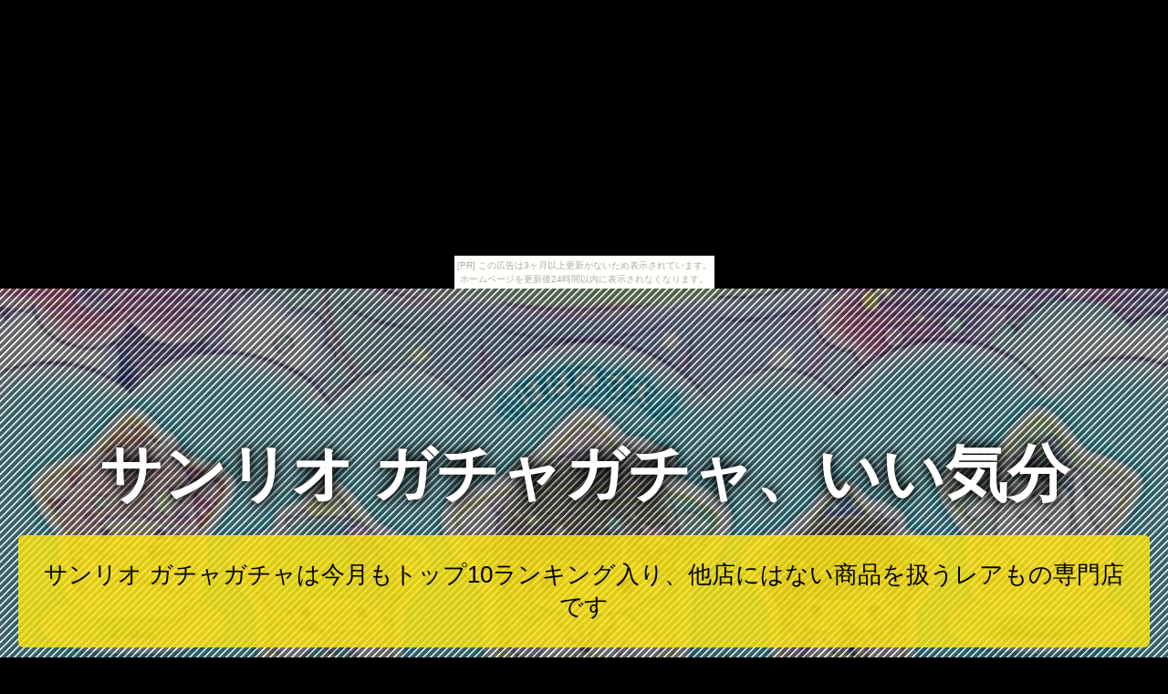

--- FILE ---
content_type: text/html
request_url: http://byb104.shichihuku.com/violet-coin/
body_size: 5403
content:
<!DOCTYPE html>
<html lang="ja">
<head>
<title>サンリオ ガチャガチャ、いい気分</title>
<meta charset="UTF-8">
<meta name="viewport" content="width=device-width, initial-scale=1.0">
<meta http-equiv="X-UA-Compatible" content="IE=edge">
<meta name="description" content="サンリオ ガチャガチャは今月もトップ10ランキング入り、他店にはない商品を扱うレアもの専門店です">
<meta name="keywords" content="サンリオ ガチャガチャ">
<link rel="stylesheet" href="https://maxcdn.bootstrapcdn.com/font-awesome/4.7.0/css/font-awesome.min.css">
<link rel="stylesheet" href="./main.css">
<link rel="shortcut icon" type="image/x-icon" href="./favicon.ico">
<link rel="alternate" type="application/rss+xml" title="サンリオ ガチャガチャ、いい気分" href="http://byb104.shichihuku.com/violet-coin/sitemap.xml">
<script src="https://ajax.googleapis.com/ajax/libs/jquery/3.2.1/jquery.min.js"></script>
<script src="./main.js" charset="utf-8"></script>
</head>
<body><script type="text/javascript" charset="utf-8" src="//asumi.shinobi.jp/encount"></script><div style="text-align: center;"><div style="display: inline-block; position: relative; z-index: 9999;"><script type="text/javascript" charset="utf-8" src="//asumi.shinobi.jp/fire?f=435"></script><script type="text/javascript" charset="utf-8" src="/__sys__inactive_message.js"></script></div></div>
<div id="top_page" class="wrapper">
	<article id="contents">
		<header id="banner" class="container">
			<h1 id="title_1"><a href="./">サンリオ ガチャガチャ、いい気分</a></h1>
			<h3 id="title_2"><a href="./">サンリオ ガチャガチャは今月もトップ10ランキング入り、他店にはない商品を扱うレアもの専門店です</a></h3>
		</header>
		<main>
			<section id="itemNumber_1" class="item">
				<a href="https://hb.afl.rakuten.co.jp/hgc/g00qbiw1.k3x1u8c6.g00qbiw1.k3x1v51b/?pc=http%3A%2F%2Fitem.rakuten.co.jp%2Fhavikorotoy%2F18852%2F&m=http%3A%2F%2Fm.rakuten.co.jp%2Fhavikorotoy%2Fi%2F10028096%2F" class="image featured" target="_blank"><img src="https://thumbnail.image.rakuten.co.jp/@0_mall/havikorotoy/cabinet/gasyapon11/shoutanxlts.jpg?_ex=365x365" height="365" alt="【ネコポス可】タカラトミーアーツ サンリオ Shouta Aoi × Little Twin Stars ぷちアクリルスタンド 全5種セット" class="object-fit-img"></a>
				<div class="box">
					<p><a href="https://hb.afl.rakuten.co.jp/hgc/g00qbiw1.k3x1u8c6.g00qbiw1.k3x1v51b/?pc=http%3A%2F%2Fitem.rakuten.co.jp%2Fhavikorotoy%2F18852%2F&m=http%3A%2F%2Fm.rakuten.co.jp%2Fhavikorotoy%2Fi%2F10028096%2F" target="_blank">【ネコポス可】タカラトミーアーツ サンリオ Shouta Aoi × Little Twin Stars ぷちアクリルスタンド 全5種セット</a></p>
					<p class="buy-button"><a class="al-c shadow fade" href="item1.html"><i class="fa fa-chevron-circle-right" aria-hidden="true"></i> 詳細</a></p>
				</div>
			</section>
			<section id="itemNumber_2" class="item">
				<a href="https://hb.afl.rakuten.co.jp/hgc/g00rrim1.k3x1u82d.g00rrim1.k3x1vdc6/?pc=http%3A%2F%2Fitem.rakuten.co.jp%2Fauc-modelbase-z%2Fr000585%2F&m=http%3A%2F%2Fm.rakuten.co.jp%2Fauc-modelbase-z%2Fi%2F10001167%2F" class="image featured" target="_blank"><img src="https://thumbnail.image.rakuten.co.jp/@0_mall/auc-modelbase-z/cabinet/05686308/r000585_0.jpg?_ex=365x365" height="365" alt="【送料無料】サンリオくっつくんですDX　全6種キティ　プリンバンダイガチャポン　ガシャポン　ガチャガチャ" class="object-fit-img"></a>
				<div class="box">
					<p><a href="https://hb.afl.rakuten.co.jp/hgc/g00rrim1.k3x1u82d.g00rrim1.k3x1vdc6/?pc=http%3A%2F%2Fitem.rakuten.co.jp%2Fauc-modelbase-z%2Fr000585%2F&m=http%3A%2F%2Fm.rakuten.co.jp%2Fauc-modelbase-z%2Fi%2F10001167%2F" target="_blank">【送料無料】サンリオくっつくんですDX　全6種キティ　プリンバンダイガチャポン　ガシャポン　ガチャガチャ</a></p>
					<p class="buy-button"><a class="al-c shadow fade" href="item2.html"><i class="fa fa-chevron-circle-right" aria-hidden="true"></i> 詳細</a></p>
				</div>
			</section>
			<section id="itemNumber_3" class="item">
				<a href="https://hb.afl.rakuten.co.jp/hgc/g00qna31.k3x1ubef.g00qna31.k3x1v6c7/?pc=http%3A%2F%2Fitem.rakuten.co.jp%2Fauc-toysanta%2Fg-4ahc000o9s-004%2F&m=http%3A%2F%2Fm.rakuten.co.jp%2Fauc-toysanta%2Fi%2F10192016%2F" class="image featured" target="_blank"><img src="https://thumbnail.image.rakuten.co.jp/@0_mall/auc-toysanta/cabinet/060cha030/g-4ahc000o9s-004.jpg?_ex=365x365" height="365" alt="サンリオキャラクターズ ゆらゆら小物入れコレクション [4.マイメロディ]【 ネコポス不可 】[sale200606]" class="object-fit-img"></a>
				<div class="box">
					<p><a href="https://hb.afl.rakuten.co.jp/hgc/g00qna31.k3x1ubef.g00qna31.k3x1v6c7/?pc=http%3A%2F%2Fitem.rakuten.co.jp%2Fauc-toysanta%2Fg-4ahc000o9s-004%2F&m=http%3A%2F%2Fm.rakuten.co.jp%2Fauc-toysanta%2Fi%2F10192016%2F" target="_blank">サンリオキャラクターズ ゆらゆら小物入れコレクション [4.マイメロディ]【 ネコポス不可 】[sale200606]</a></p>
					<p class="buy-button"><a class="al-c shadow fade" href="item3.html"><i class="fa fa-chevron-circle-right" aria-hidden="true"></i> 詳細</a></p>
				</div>
			</section>
			<section id="itemNumber_4" class="item">
				<a href="https://hb.afl.rakuten.co.jp/hgc/g00qxay1.k3x1udfa.g00qxay1.k3x1v7c3/?pc=http%3A%2F%2Fitem.rakuten.co.jp%2Fkidsroom%2Fgy-2007006%2F&m=http%3A%2F%2Fm.rakuten.co.jp%2Fkidsroom%2Fi%2F10043181%2F" class="image featured" target="_blank"><img src="https://thumbnail.image.rakuten.co.jp/@0_mall/kidsroom/cabinet/gacha0/yoyaku1.jpg?_ex=365x365" height="365" alt="【予約】【コンプリート】ジェムリーズ サンリオキャラクターズ2 全4種セット◆発売予定2020年7月" class="object-fit-img"></a>
				<div class="box">
					<p><a href="https://hb.afl.rakuten.co.jp/hgc/g00qxay1.k3x1udfa.g00qxay1.k3x1v7c3/?pc=http%3A%2F%2Fitem.rakuten.co.jp%2Fkidsroom%2Fgy-2007006%2F&m=http%3A%2F%2Fm.rakuten.co.jp%2Fkidsroom%2Fi%2F10043181%2F" target="_blank">【予約】【コンプリート】ジェムリーズ サンリオキャラクターズ2 全4種セット◆発売予定2020年7月</a></p>
					<p class="buy-button"><a class="al-c shadow fade" href="item4.html"><i class="fa fa-chevron-circle-right" aria-hidden="true"></i> 詳細</a></p>
				</div>
			</section>
			<section id="itemNumber_5" class="item">
				<a href="https://hb.afl.rakuten.co.jp/hgc/g00rbqi1.k3x1u39a.g00rbqi1.k3x1v0d5/?pc=http%3A%2F%2Fitem.rakuten.co.jp%2Fauc-yuyou%2Fg170329t03%2F&m=http%3A%2F%2Fm.rakuten.co.jp%2Fauc-yuyou%2Fi%2F10135016%2F" class="image featured" target="_blank"><img src="https://thumbnail.image.rakuten.co.jp/@0_mall/auc-yuyou/cabinet/1703/g170329t03.jpg?_ex=365x365" height="365" alt="おそ松さん×Sanrio Characters 缶バッジ 3：ちょろ松×けろけろけろっぴ タカラトミーアーツ ガチャポン ガチャガチャ ガシャポン" class="object-fit-img"></a>
				<div class="box">
					<p><a href="https://hb.afl.rakuten.co.jp/hgc/g00rbqi1.k3x1u39a.g00rbqi1.k3x1v0d5/?pc=http%3A%2F%2Fitem.rakuten.co.jp%2Fauc-yuyou%2Fg170329t03%2F&m=http%3A%2F%2Fm.rakuten.co.jp%2Fauc-yuyou%2Fi%2F10135016%2F" target="_blank">おそ松さん×Sanrio Characters 缶バッジ 3：ちょろ松×けろけろけろっぴ タカラトミーアーツ ガチャポン ガチャガチャ ガシャポン</a></p>
					<p class="buy-button"><a class="al-c shadow fade" href="item5.html"><i class="fa fa-chevron-circle-right" aria-hidden="true"></i> 詳細</a></p>
				</div>
			</section>
			<section id="itemNumber_6" class="item">
				<a href="https://hb.afl.rakuten.co.jp/hgc/g00qna31.k3x1ubef.g00qna31.k3x1v6c7/?pc=http%3A%2F%2Fitem.rakuten.co.jp%2Fauc-toysanta%2Fg-4aq0000oy8-005%2F&m=http%3A%2F%2Fm.rakuten.co.jp%2Fauc-toysanta%2Fi%2F10197029%2F" class="image featured" target="_blank"><img src="https://thumbnail.image.rakuten.co.jp/@0_mall/auc-toysanta/cabinet/060cha030/g-4aq0000oy8-005.jpg?_ex=365x365" height="365" alt="サンリオキャラクターズ Hide＆Seek かくれんぼフィギュア2 [5.バッドばつ丸？とポチ]【 ネコポス不可 】【C】" class="object-fit-img"></a>
				<div class="box">
					<p><a href="https://hb.afl.rakuten.co.jp/hgc/g00qna31.k3x1ubef.g00qna31.k3x1v6c7/?pc=http%3A%2F%2Fitem.rakuten.co.jp%2Fauc-toysanta%2Fg-4aq0000oy8-005%2F&m=http%3A%2F%2Fm.rakuten.co.jp%2Fauc-toysanta%2Fi%2F10197029%2F" target="_blank">サンリオキャラクターズ Hide＆Seek かくれんぼフィギュア2 [5.バッドばつ丸？とポチ]【 ネコポス不可 】【C】</a></p>
					<p class="buy-button"><a class="al-c shadow fade" href="item6.html"><i class="fa fa-chevron-circle-right" aria-hidden="true"></i> 詳細</a></p>
				</div>
			</section>
			<section id="itemNumber_7" class="item">
				<a href="https://hb.afl.rakuten.co.jp/hgc/g00rrim1.k3x1u82d.g00rrim1.k3x1vdc6/?pc=http%3A%2F%2Fitem.rakuten.co.jp%2Fauc-modelbase-z%2Fr002448%2F&m=http%3A%2F%2Fm.rakuten.co.jp%2Fauc-modelbase-z%2Fi%2F10007469%2F" class="image featured" target="_blank"><img src="https://thumbnail.image.rakuten.co.jp/@0_mall/auc-modelbase-z/cabinet/06203614/r002448_0-0.jpg?_ex=365x365" height="365" alt="サンリオキャラクターズカプセルスタンプ　全5種プレックスガチャポン　ガシャポン　ガチャガチャ" class="object-fit-img"></a>
				<div class="box">
					<p><a href="https://hb.afl.rakuten.co.jp/hgc/g00rrim1.k3x1u82d.g00rrim1.k3x1vdc6/?pc=http%3A%2F%2Fitem.rakuten.co.jp%2Fauc-modelbase-z%2Fr002448%2F&m=http%3A%2F%2Fm.rakuten.co.jp%2Fauc-modelbase-z%2Fi%2F10007469%2F" target="_blank">サンリオキャラクターズカプセルスタンプ　全5種プレックスガチャポン　ガシャポン　ガチャガチャ</a></p>
					<p class="buy-button"><a class="al-c shadow fade" href="item7.html"><i class="fa fa-chevron-circle-right" aria-hidden="true"></i> 詳細</a></p>
				</div>
			</section>
			<section id="itemNumber_8" class="item">
				<a href="https://hb.afl.rakuten.co.jp/hgc/g00qna31.k3x1ubef.g00qna31.k3x1v6c7/?pc=http%3A%2F%2Fitem.rakuten.co.jp%2Fauc-toysanta%2Fg-4ana000oqe-dp%2F&m=http%3A%2F%2Fm.rakuten.co.jp%2Fauc-toysanta%2Fi%2F10195414%2F" class="image featured" target="_blank"><img src="https://thumbnail.image.rakuten.co.jp/@0_mall/auc-toysanta/cabinet/060cha030/g-4ana000oqe_dp1.jpg?_ex=365x365" height="365" alt="サンリオキャラクターズ ペイントフィギュア ［DP(台紙) ※商品は含まれません］[200421]【ネコポス配送対応】" class="object-fit-img"></a>
				<div class="box">
					<p><a href="https://hb.afl.rakuten.co.jp/hgc/g00qna31.k3x1ubef.g00qna31.k3x1v6c7/?pc=http%3A%2F%2Fitem.rakuten.co.jp%2Fauc-toysanta%2Fg-4ana000oqe-dp%2F&m=http%3A%2F%2Fm.rakuten.co.jp%2Fauc-toysanta%2Fi%2F10195414%2F" target="_blank">サンリオキャラクターズ ペイントフィギュア ［DP(台紙) ※商品は含まれません］[200421]【ネコポス配送対応】</a></p>
					<p class="buy-button"><a class="al-c shadow fade" href="item8.html"><i class="fa fa-chevron-circle-right" aria-hidden="true"></i> 詳細</a></p>
				</div>
			</section>
			<section id="itemNumber_9" class="item">
				<a href="https://hb.afl.rakuten.co.jp/hgc/g00rbqi1.k3x1u39a.g00rbqi1.k3x1v0d5/?pc=http%3A%2F%2Fitem.rakuten.co.jp%2Fauc-yuyou%2Fg190748t10%2F&m=http%3A%2F%2Fm.rakuten.co.jp%2Fauc-yuyou%2Fi%2F10150987%2F" class="image featured" target="_blank"><img src="https://thumbnail.image.rakuten.co.jp/@0_mall/auc-yuyou/cabinet/1907/g190748t10.jpg?_ex=365x365" height="365" alt="ヒプマイ サンリオリミックス MCネーム アクリルバッジ 10：ill-DOC 神宮寺 寂雷 ブシロード ガチャポン ガチャガチャ ガシャポン" class="object-fit-img"></a>
				<div class="box">
					<p><a href="https://hb.afl.rakuten.co.jp/hgc/g00rbqi1.k3x1u39a.g00rbqi1.k3x1v0d5/?pc=http%3A%2F%2Fitem.rakuten.co.jp%2Fauc-yuyou%2Fg190748t10%2F&m=http%3A%2F%2Fm.rakuten.co.jp%2Fauc-yuyou%2Fi%2F10150987%2F" target="_blank">ヒプマイ サンリオリミックス MCネーム アクリルバッジ 10：ill-DOC 神宮寺 寂雷 ブシロード ガチャポン ガチャガチャ ガシャポン</a></p>
					<p class="buy-button"><a class="al-c shadow fade" href="item9.html"><i class="fa fa-chevron-circle-right" aria-hidden="true"></i> 詳細</a></p>
				</div>
			</section>
			<section id="itemNumber_10" class="item">
				<a href="https://hb.afl.rakuten.co.jp/hgc/g00rtly1.k3x1ub82.g00rtly1.k3x1v32f/?pc=http%3A%2F%2Fitem.rakuten.co.jp%2Fauc-fukumishouji%2F310926s3%2F&m=http%3A%2F%2Fm.rakuten.co.jp%2Fauc-fukumishouji%2Fi%2F10007491%2F" class="image featured" target="_blank"><img src="https://thumbnail.image.rakuten.co.jp/@0_mall/auc-fukumishouji/cabinet/06743661/imgrc0072866807.jpg?_ex=365x365" height="365" alt="【定形外対応】 アイドリッシュセブン Sanrio flabor カプセルラバーマスコット 4種セット（陸・楽・天・千）" class="object-fit-img"></a>
				<div class="box">
					<p><a href="https://hb.afl.rakuten.co.jp/hgc/g00rtly1.k3x1ub82.g00rtly1.k3x1v32f/?pc=http%3A%2F%2Fitem.rakuten.co.jp%2Fauc-fukumishouji%2F310926s3%2F&m=http%3A%2F%2Fm.rakuten.co.jp%2Fauc-fukumishouji%2Fi%2F10007491%2F" target="_blank">【定形外対応】 アイドリッシュセブン Sanrio flabor カプセルラバーマスコット 4種セット（陸・楽・天・千）</a></p>
					<p class="buy-button"><a class="al-c shadow fade" href="item10.html"><i class="fa fa-chevron-circle-right" aria-hidden="true"></i> 詳細</a></p>
				</div>
			</section>
			<section id="itemNumber_11" class="item">
				<a href="https://hb.afl.rakuten.co.jp/hgc/g00qxay1.k3x1udfa.g00qxay1.k3x1v7c3/?pc=http%3A%2F%2Fitem.rakuten.co.jp%2Fkidsroom%2Fg52643%2F&m=http%3A%2F%2Fm.rakuten.co.jp%2Fkidsroom%2Fi%2F10040221%2F" class="image featured" target="_blank"><img src="https://thumbnail.image.rakuten.co.jp/@0_mall/kidsroom/cabinet/gacha12/g52643.jpg?_ex=365x365" height="365" alt="【コンプリート】サンリオキャラクターズ ジーンズポケット型ポーチ ★全6種セット" class="object-fit-img"></a>
				<div class="box">
					<p><a href="https://hb.afl.rakuten.co.jp/hgc/g00qxay1.k3x1udfa.g00qxay1.k3x1v7c3/?pc=http%3A%2F%2Fitem.rakuten.co.jp%2Fkidsroom%2Fg52643%2F&m=http%3A%2F%2Fm.rakuten.co.jp%2Fkidsroom%2Fi%2F10040221%2F" target="_blank">【コンプリート】サンリオキャラクターズ ジーンズポケット型ポーチ ★全6種セット</a></p>
					<p class="buy-button"><a class="al-c shadow fade" href="item11.html"><i class="fa fa-chevron-circle-right" aria-hidden="true"></i> 詳細</a></p>
				</div>
			</section>
			<section id="itemNumber_12" class="item">
				<a href="https://hb.afl.rakuten.co.jp/hgc/g00rrim1.k3x1u82d.g00rrim1.k3x1vdc6/?pc=http%3A%2F%2Fitem.rakuten.co.jp%2Fauc-modelbase-z%2Fr002457%2F&m=http%3A%2F%2Fm.rakuten.co.jp%2Fauc-modelbase-z%2Fi%2F10007485%2F" class="image featured" target="_blank"><img src="https://thumbnail.image.rakuten.co.jp/@0_mall/auc-modelbase-z/cabinet/06203614/r002457_0.jpg?_ex=365x365" height="365" alt="サンリオカプキャラ　サンリオキャラクターズハローキティ ノーマル入り3種バンダイガチャポン　ガシャポン　ガチャガチャ" class="object-fit-img"></a>
				<div class="box">
					<p><a href="https://hb.afl.rakuten.co.jp/hgc/g00rrim1.k3x1u82d.g00rrim1.k3x1vdc6/?pc=http%3A%2F%2Fitem.rakuten.co.jp%2Fauc-modelbase-z%2Fr002457%2F&m=http%3A%2F%2Fm.rakuten.co.jp%2Fauc-modelbase-z%2Fi%2F10007485%2F" target="_blank">サンリオカプキャラ　サンリオキャラクターズハローキティ ノーマル入り3種バンダイガチャポン　ガシャポン　ガチャガチャ</a></p>
					<p class="buy-button"><a class="al-c shadow fade" href="item12.html"><i class="fa fa-chevron-circle-right" aria-hidden="true"></i> 詳細</a></p>
				</div>
			</section>
			<section id="itemNumber_13" class="item">
				<a href="https://hb.afl.rakuten.co.jp/hgc/g00qxay1.k3x1udfa.g00qxay1.k3x1v7c3/?pc=http%3A%2F%2Fitem.rakuten.co.jp%2Fkidsroom%2Fgy-2009068%2F&m=http%3A%2F%2Fm.rakuten.co.jp%2Fkidsroom%2Fi%2F10044165%2F" class="image featured" target="_blank"><img src="https://thumbnail.image.rakuten.co.jp/@0_mall/kidsroom/cabinet/gacha0/yoyaku1.jpg?_ex=365x365" height="365" alt="【予約】【コンプリート】サンリオキャラクターズ トラベルポーチ 全7種セット◆発売予定：2020年9月" class="object-fit-img"></a>
				<div class="box">
					<p><a href="https://hb.afl.rakuten.co.jp/hgc/g00qxay1.k3x1udfa.g00qxay1.k3x1v7c3/?pc=http%3A%2F%2Fitem.rakuten.co.jp%2Fkidsroom%2Fgy-2009068%2F&m=http%3A%2F%2Fm.rakuten.co.jp%2Fkidsroom%2Fi%2F10044165%2F" target="_blank">【予約】【コンプリート】サンリオキャラクターズ トラベルポーチ 全7種セット◆発売予定：2020年9月</a></p>
					<p class="buy-button"><a class="al-c shadow fade" href="item13.html"><i class="fa fa-chevron-circle-right" aria-hidden="true"></i> 詳細</a></p>
				</div>
			</section>
			<section id="itemNumber_14" class="item">
				<a href="https://hb.afl.rakuten.co.jp/hgc/g00qna31.k3x1ubef.g00qna31.k3x1v6c7/?pc=http%3A%2F%2Fitem.rakuten.co.jp%2Fauc-toysanta%2Fg-43jw000nvc-003%2F&m=http%3A%2F%2Fm.rakuten.co.jp%2Fauc-toysanta%2Fi%2F10189691%2F" class="image featured" target="_blank"><img src="https://thumbnail.image.rakuten.co.jp/@0_mall/auc-toysanta/cabinet/060cha030/g-43jw000nvc-003.jpg?_ex=365x365" height="365" alt="サンリオキャラクターズ ひみつのコンパクトミラー [3.ポムポムプリン]【 ネコポス不可 】【C】[sale200527]" class="object-fit-img"></a>
				<div class="box">
					<p><a href="https://hb.afl.rakuten.co.jp/hgc/g00qna31.k3x1ubef.g00qna31.k3x1v6c7/?pc=http%3A%2F%2Fitem.rakuten.co.jp%2Fauc-toysanta%2Fg-43jw000nvc-003%2F&m=http%3A%2F%2Fm.rakuten.co.jp%2Fauc-toysanta%2Fi%2F10189691%2F" target="_blank">サンリオキャラクターズ ひみつのコンパクトミラー [3.ポムポムプリン]【 ネコポス不可 】【C】[sale200527]</a></p>
					<p class="buy-button"><a class="al-c shadow fade" href="item14.html"><i class="fa fa-chevron-circle-right" aria-hidden="true"></i> 詳細</a></p>
				</div>
			</section>
			<section id="itemNumber_15" class="item">
				<a href="https://hb.afl.rakuten.co.jp/hgc/g00rbqi1.k3x1u39a.g00rbqi1.k3x1v0d5/?pc=http%3A%2F%2Fitem.rakuten.co.jp%2Fauc-yuyou%2Fndp008026%2F&m=http%3A%2F%2Fm.rakuten.co.jp%2Fauc-yuyou%2Fi%2F10158468%2F" class="image featured" target="_blank"><img src="https://thumbnail.image.rakuten.co.jp/@0_mall/auc-yuyou/cabinet/dp/ndp008026.jpg?_ex=365x365" height="365" alt="【非売品ディスプレイ台紙】カプセル ファン サンリオ キャラクターズ バンダイ ガチャポン ガチャガチャ ガシャポン" class="object-fit-img"></a>
				<div class="box">
					<p><a href="https://hb.afl.rakuten.co.jp/hgc/g00rbqi1.k3x1u39a.g00rbqi1.k3x1v0d5/?pc=http%3A%2F%2Fitem.rakuten.co.jp%2Fauc-yuyou%2Fndp008026%2F&m=http%3A%2F%2Fm.rakuten.co.jp%2Fauc-yuyou%2Fi%2F10158468%2F" target="_blank">【非売品ディスプレイ台紙】カプセル ファン サンリオ キャラクターズ バンダイ ガチャポン ガチャガチャ ガシャポン</a></p>
					<p class="buy-button"><a class="al-c shadow fade" href="item15.html"><i class="fa fa-chevron-circle-right" aria-hidden="true"></i> 詳細</a></p>
				</div>
			</section>
			<section id="itemNumber_16" class="item">
				<a href="https://hb.afl.rakuten.co.jp/hgc/g00rbqi1.k3x1u39a.g00rbqi1.k3x1v0d5/?pc=http%3A%2F%2Fitem.rakuten.co.jp%2Fauc-yuyou%2Fg200405t06%2F&m=http%3A%2F%2Fm.rakuten.co.jp%2Fauc-yuyou%2Fi%2F10159369%2F" class="image featured" target="_blank"><img src="https://thumbnail.image.rakuten.co.jp/@0_mall/auc-yuyou/cabinet/2004/g200405t06.jpg?_ex=365x365" height="365" alt="サンリオ キャラクターズ マスコット 南京錠 キーチェーン 6：ララ(リトルツインスターズ) アイピーフォー ガチャポン ガチャガチャ ガシャポン" class="object-fit-img"></a>
				<div class="box">
					<p><a href="https://hb.afl.rakuten.co.jp/hgc/g00rbqi1.k3x1u39a.g00rbqi1.k3x1v0d5/?pc=http%3A%2F%2Fitem.rakuten.co.jp%2Fauc-yuyou%2Fg200405t06%2F&m=http%3A%2F%2Fm.rakuten.co.jp%2Fauc-yuyou%2Fi%2F10159369%2F" target="_blank">サンリオ キャラクターズ マスコット 南京錠 キーチェーン 6：ララ(リトルツインスターズ) アイピーフォー ガチャポン ガチャガチャ ガシャポン</a></p>
					<p class="buy-button"><a class="al-c shadow fade" href="item16.html"><i class="fa fa-chevron-circle-right" aria-hidden="true"></i> 詳細</a></p>
				</div>
			</section>
			<section id="itemNumber_17" class="item">
				<a href="https://hb.afl.rakuten.co.jp/hgc/g00rbqi1.k3x1u39a.g00rbqi1.k3x1v0d5/?pc=http%3A%2F%2Fitem.rakuten.co.jp%2Fauc-yuyou%2Fg200876s01t%2F&m=http%3A%2F%2Fm.rakuten.co.jp%2Fauc-yuyou%2Fi%2F10158593%2F" class="image featured" target="_blank"><img src="https://thumbnail.image.rakuten.co.jp/@0_mall/auc-yuyou/cabinet/yoyaku/000000.jpg?_ex=365x365" height="365" alt="サンリオ キャラクターズ 3D CLEAR ボール ライト 全6種セット 8月予約 アイピーフォー ガチャポン ガチャガチャ ガシャポン" class="object-fit-img"></a>
				<div class="box">
					<p><a href="https://hb.afl.rakuten.co.jp/hgc/g00rbqi1.k3x1u39a.g00rbqi1.k3x1v0d5/?pc=http%3A%2F%2Fitem.rakuten.co.jp%2Fauc-yuyou%2Fg200876s01t%2F&m=http%3A%2F%2Fm.rakuten.co.jp%2Fauc-yuyou%2Fi%2F10158593%2F" target="_blank">サンリオ キャラクターズ 3D CLEAR ボール ライト 全6種セット 8月予約 アイピーフォー ガチャポン ガチャガチャ ガシャポン</a></p>
					<p class="buy-button"><a class="al-c shadow fade" href="item17.html"><i class="fa fa-chevron-circle-right" aria-hidden="true"></i> 詳細</a></p>
				</div>
			</section>
			<section id="itemNumber_18" class="item">
				<a href="https://hb.afl.rakuten.co.jp/hgc/g00rbqi1.k3x1u39a.g00rbqi1.k3x1v0d5/?pc=http%3A%2F%2Fitem.rakuten.co.jp%2Fauc-yuyou%2Fg190995t01%2F&m=http%3A%2F%2Fm.rakuten.co.jp%2Fauc-yuyou%2Fi%2F10152785%2F" class="image featured" target="_blank"><img src="https://thumbnail.image.rakuten.co.jp/@0_mall/auc-yuyou/cabinet/1909/g190995t01.jpg?_ex=365x365" height="365" alt="アイドリッシュセブン Sanrio flavor カプセル ラバー マスコット 1：七瀬 陸 バンダイ ガチャポン ガチャガチャ ガシャポン" class="object-fit-img"></a>
				<div class="box">
					<p><a href="https://hb.afl.rakuten.co.jp/hgc/g00rbqi1.k3x1u39a.g00rbqi1.k3x1v0d5/?pc=http%3A%2F%2Fitem.rakuten.co.jp%2Fauc-yuyou%2Fg190995t01%2F&m=http%3A%2F%2Fm.rakuten.co.jp%2Fauc-yuyou%2Fi%2F10152785%2F" target="_blank">アイドリッシュセブン Sanrio flavor カプセル ラバー マスコット 1：七瀬 陸 バンダイ ガチャポン ガチャガチャ ガシャポン</a></p>
					<p class="buy-button"><a class="al-c shadow fade" href="item18.html"><i class="fa fa-chevron-circle-right" aria-hidden="true"></i> 詳細</a></p>
				</div>
			</section>
			<section id="itemNumber_19" class="item">
				<a href="https://hb.afl.rakuten.co.jp/hgc/g00qbiw1.k3x1u8c6.g00qbiw1.k3x1v51b/?pc=http%3A%2F%2Fitem.rakuten.co.jp%2Fhavikorotoy%2F20171%2F&m=http%3A%2F%2Fm.rakuten.co.jp%2Fhavikorotoy%2Fi%2F10030833%2F" class="image featured" target="_blank"><img src="https://thumbnail.image.rakuten.co.jp/@0_mall/havikorotoy/cabinet/gasyapon11/20171.jpg?_ex=365x365" height="365" alt="【ネコポス可】タカラトミーアーツ サンリオ シナモロール つながる♪ お花ばたけマスコット 全5種セット" class="object-fit-img"></a>
				<div class="box">
					<p><a href="https://hb.afl.rakuten.co.jp/hgc/g00qbiw1.k3x1u8c6.g00qbiw1.k3x1v51b/?pc=http%3A%2F%2Fitem.rakuten.co.jp%2Fhavikorotoy%2F20171%2F&m=http%3A%2F%2Fm.rakuten.co.jp%2Fhavikorotoy%2Fi%2F10030833%2F" target="_blank">【ネコポス可】タカラトミーアーツ サンリオ シナモロール つながる♪ お花ばたけマスコット 全5種セット</a></p>
					<p class="buy-button"><a class="al-c shadow fade" href="item19.html"><i class="fa fa-chevron-circle-right" aria-hidden="true"></i> 詳細</a></p>
				</div>
			</section>
			<section id="itemNumber_20" class="item">
				<a href="https://hb.afl.rakuten.co.jp/hgc/g00qna31.k3x1ubef.g00qna31.k3x1v6c7/?pc=http%3A%2F%2Fitem.rakuten.co.jp%2Fauc-toysanta%2Fg-43ji000nul-dp%2F&m=http%3A%2F%2Fm.rakuten.co.jp%2Fauc-toysanta%2Fi%2F10188660%2F" class="image featured" target="_blank"><img src="https://thumbnail.image.rakuten.co.jp/@0_mall/auc-toysanta/cabinet/060cha030/g-43ji000nul_dp1.jpg?_ex=365x365" height="365" alt="サンリオキャラクターズ ジェムリーズ ［DP(台紙) ※商品は含まれません］[191213]【ネコポス配送対応】" class="object-fit-img"></a>
				<div class="box">
					<p><a href="https://hb.afl.rakuten.co.jp/hgc/g00qna31.k3x1ubef.g00qna31.k3x1v6c7/?pc=http%3A%2F%2Fitem.rakuten.co.jp%2Fauc-toysanta%2Fg-43ji000nul-dp%2F&m=http%3A%2F%2Fm.rakuten.co.jp%2Fauc-toysanta%2Fi%2F10188660%2F" target="_blank">サンリオキャラクターズ ジェムリーズ ［DP(台紙) ※商品は含まれません］[191213]【ネコポス配送対応】</a></p>
					<p class="buy-button"><a class="al-c shadow fade" href="item20.html"><i class="fa fa-chevron-circle-right" aria-hidden="true"></i> 詳細</a></p>
				</div>
			</section>
			<section id="itemNumber_21" class="item">
				<a href="https://hb.afl.rakuten.co.jp/hgc/g00rbqi1.k3x1u39a.g00rbqi1.k3x1v0d5/?pc=http%3A%2F%2Fitem.rakuten.co.jp%2Fauc-yuyou%2Fss12391%2F&m=http%3A%2F%2Fm.rakuten.co.jp%2Fauc-yuyou%2Fi%2F10154217%2F" class="image featured" target="_blank"><img src="https://thumbnail.image.rakuten.co.jp/@0_mall/auc-yuyou/cabinet/1908/g190857s01.jpg?_ex=365x365" height="365" alt="ヒプマイ サンリオ リミックス レコード風 ラバーストラップ 全12種セット ブシロード ガチャポン ガチャガチャ ガシャポン" class="object-fit-img"></a>
				<div class="box">
					<p><a href="https://hb.afl.rakuten.co.jp/hgc/g00rbqi1.k3x1u39a.g00rbqi1.k3x1v0d5/?pc=http%3A%2F%2Fitem.rakuten.co.jp%2Fauc-yuyou%2Fss12391%2F&m=http%3A%2F%2Fm.rakuten.co.jp%2Fauc-yuyou%2Fi%2F10154217%2F" target="_blank">ヒプマイ サンリオ リミックス レコード風 ラバーストラップ 全12種セット ブシロード ガチャポン ガチャガチャ ガシャポン</a></p>
					<p class="buy-button"><a class="al-c shadow fade" href="item21.html"><i class="fa fa-chevron-circle-right" aria-hidden="true"></i> 詳細</a></p>
				</div>
			</section>
			<section id="itemNumber_22" class="item">
				<a href="https://hb.afl.rakuten.co.jp/hgc/g00rrim1.k3x1u82d.g00rrim1.k3x1vdc6/?pc=http%3A%2F%2Fitem.rakuten.co.jp%2Fauc-modelbase-z%2Fr002445%2F&m=http%3A%2F%2Fm.rakuten.co.jp%2Fauc-modelbase-z%2Fi%2F10007463%2F" class="image featured" target="_blank"><img src="https://thumbnail.image.rakuten.co.jp/@0_mall/auc-modelbase-z/cabinet/06203614/r002445_0-0.jpg?_ex=365x365" height="365" alt="サンリオコーム＆ミラーコレクション　全4種バンダイガチャポン　ガシャポン　ガチャガチャ" class="object-fit-img"></a>
				<div class="box">
					<p><a href="https://hb.afl.rakuten.co.jp/hgc/g00rrim1.k3x1u82d.g00rrim1.k3x1vdc6/?pc=http%3A%2F%2Fitem.rakuten.co.jp%2Fauc-modelbase-z%2Fr002445%2F&m=http%3A%2F%2Fm.rakuten.co.jp%2Fauc-modelbase-z%2Fi%2F10007463%2F" target="_blank">サンリオコーム＆ミラーコレクション　全4種バンダイガチャポン　ガシャポン　ガチャガチャ</a></p>
					<p class="buy-button"><a class="al-c shadow fade" href="item22.html"><i class="fa fa-chevron-circle-right" aria-hidden="true"></i> 詳細</a></p>
				</div>
			</section>
			<section id="itemNumber_23" class="item">
				<a href="https://hb.afl.rakuten.co.jp/hgc/g00q7g71.k3x1u656.g00q7g71.k3x1v835/?pc=http%3A%2F%2Fitem.rakuten.co.jp%2Famaxshop%2Fx200130098%2F&m=http%3A%2F%2Fm.rakuten.co.jp%2Famaxshop%2Fi%2F10046538%2F" class="image featured" target="_blank"><img src="https://thumbnail.image.rakuten.co.jp/@0_mall/amaxshop/cabinet/1669/x200130098.jpg?_ex=365x365" height="365" alt="サンリオ　キャラクターズ　フィギュア　かくれんぼ　マイメロディ？" class="object-fit-img"></a>
				<div class="box">
					<p><a href="https://hb.afl.rakuten.co.jp/hgc/g00q7g71.k3x1u656.g00q7g71.k3x1v835/?pc=http%3A%2F%2Fitem.rakuten.co.jp%2Famaxshop%2Fx200130098%2F&m=http%3A%2F%2Fm.rakuten.co.jp%2Famaxshop%2Fi%2F10046538%2F" target="_blank">サンリオ　キャラクターズ　フィギュア　かくれんぼ　マイメロディ？</a></p>
					<p class="buy-button"><a class="al-c shadow fade" href="item23.html"><i class="fa fa-chevron-circle-right" aria-hidden="true"></i> 詳細</a></p>
				</div>
			</section>
			<section id="itemNumber_24" class="item">
				<a href="https://hb.afl.rakuten.co.jp/hgc/g00qna31.k3x1ubef.g00qna31.k3x1v6c7/?pc=http%3A%2F%2Fitem.rakuten.co.jp%2Fauc-toysanta%2Fg-43ea000nje-dp%2F&m=http%3A%2F%2Fm.rakuten.co.jp%2Fauc-toysanta%2Fi%2F10185736%2F" class="image featured" target="_blank"><img src="https://thumbnail.image.rakuten.co.jp/@0_mall/auc-toysanta/cabinet/060cha030/g-43ea000nje_dp1.jpg?_ex=365x365" height="365" alt="ハグコット サンリオキャラクターズ3 ［DP(台紙) ※商品は含まれません］[191025]【ネコポス配送対応】" class="object-fit-img"></a>
				<div class="box">
					<p><a href="https://hb.afl.rakuten.co.jp/hgc/g00qna31.k3x1ubef.g00qna31.k3x1v6c7/?pc=http%3A%2F%2Fitem.rakuten.co.jp%2Fauc-toysanta%2Fg-43ea000nje-dp%2F&m=http%3A%2F%2Fm.rakuten.co.jp%2Fauc-toysanta%2Fi%2F10185736%2F" target="_blank">ハグコット サンリオキャラクターズ3 ［DP(台紙) ※商品は含まれません］[191025]【ネコポス配送対応】</a></p>
					<p class="buy-button"><a class="al-c shadow fade" href="item24.html"><i class="fa fa-chevron-circle-right" aria-hidden="true"></i> 詳細</a></p>
				</div>
			</section>
			<section id="itemNumber_25" class="item">
				<a href="https://hb.afl.rakuten.co.jp/hgc/g00q7g71.k3x1u656.g00q7g71.k3x1v835/?pc=http%3A%2F%2Fitem.rakuten.co.jp%2Famaxshop%2Fx200130097%2F&m=http%3A%2F%2Fm.rakuten.co.jp%2Famaxshop%2Fi%2F10046537%2F" class="image featured" target="_blank"><img src="https://thumbnail.image.rakuten.co.jp/@0_mall/amaxshop/cabinet/1669/x200130097.jpg?_ex=365x365" height="365" alt="サンリオ　キャラクターズ　フィギュア　かくれんぼ　ハローキティ？" class="object-fit-img"></a>
				<div class="box">
					<p><a href="https://hb.afl.rakuten.co.jp/hgc/g00q7g71.k3x1u656.g00q7g71.k3x1v835/?pc=http%3A%2F%2Fitem.rakuten.co.jp%2Famaxshop%2Fx200130097%2F&m=http%3A%2F%2Fm.rakuten.co.jp%2Famaxshop%2Fi%2F10046537%2F" target="_blank">サンリオ　キャラクターズ　フィギュア　かくれんぼ　ハローキティ？</a></p>
					<p class="buy-button"><a class="al-c shadow fade" href="item25.html"><i class="fa fa-chevron-circle-right" aria-hidden="true"></i> 詳細</a></p>
				</div>
			</section>
			<section id="itemNumber_26" class="item">
				<a href="https://hb.afl.rakuten.co.jp/hgc/g00qna31.k3x1ubef.g00qna31.k3x1v6c7/?pc=http%3A%2F%2Fitem.rakuten.co.jp%2Fauc-toysanta%2Fg-4and000oqb-dp%2F&m=http%3A%2F%2Fm.rakuten.co.jp%2Fauc-toysanta%2Fi%2F10195683%2F" class="image featured" target="_blank"><img src="https://thumbnail.image.rakuten.co.jp/@0_mall/auc-toysanta/cabinet/060cha030/g-4and000oqb_dp1.jpg?_ex=365x365" height="365" alt="カプセルファン サンリオキャラクターズ ［DP(台紙) ※商品は含まれません］[200424]【ネコポス配送対応】" class="object-fit-img"></a>
				<div class="box">
					<p><a href="https://hb.afl.rakuten.co.jp/hgc/g00qna31.k3x1ubef.g00qna31.k3x1v6c7/?pc=http%3A%2F%2Fitem.rakuten.co.jp%2Fauc-toysanta%2Fg-4and000oqb-dp%2F&m=http%3A%2F%2Fm.rakuten.co.jp%2Fauc-toysanta%2Fi%2F10195683%2F" target="_blank">カプセルファン サンリオキャラクターズ ［DP(台紙) ※商品は含まれません］[200424]【ネコポス配送対応】</a></p>
					<p class="buy-button"><a class="al-c shadow fade" href="item26.html"><i class="fa fa-chevron-circle-right" aria-hidden="true"></i> 詳細</a></p>
				</div>
			</section>
			<section id="itemNumber_27" class="item">
				<a href="https://hb.afl.rakuten.co.jp/hgc/g00rbqi1.k3x1u39a.g00rbqi1.k3x1v0d5/?pc=http%3A%2F%2Fitem.rakuten.co.jp%2Fauc-yuyou%2Fg20060ts01t%2F&m=http%3A%2F%2Fm.rakuten.co.jp%2Fauc-yuyou%2Fi%2F10157214%2F" class="image featured" target="_blank"><img src="https://thumbnail.image.rakuten.co.jp/@0_mall/auc-yuyou/cabinet/yoyaku/000000.jpg?_ex=365x365" height="365" alt="サンリオ キャラクターズ meets チョコミント 全5種セット 6月予約 タカラトミーアーツ ガチャポン ガチャガチャ ガシャポン" class="object-fit-img"></a>
				<div class="box">
					<p><a href="https://hb.afl.rakuten.co.jp/hgc/g00rbqi1.k3x1u39a.g00rbqi1.k3x1v0d5/?pc=http%3A%2F%2Fitem.rakuten.co.jp%2Fauc-yuyou%2Fg20060ts01t%2F&m=http%3A%2F%2Fm.rakuten.co.jp%2Fauc-yuyou%2Fi%2F10157214%2F" target="_blank">サンリオ キャラクターズ meets チョコミント 全5種セット 6月予約 タカラトミーアーツ ガチャポン ガチャガチャ ガシャポン</a></p>
					<p class="buy-button"><a class="al-c shadow fade" href="item27.html"><i class="fa fa-chevron-circle-right" aria-hidden="true"></i> 詳細</a></p>
				</div>
			</section>
			<section id="itemNumber_28" class="item">
				<a href="https://hb.afl.rakuten.co.jp/hgc/g00rbqi1.k3x1u39a.g00rbqi1.k3x1v0d5/?pc=http%3A%2F%2Fitem.rakuten.co.jp%2Fauc-yuyou%2Fg200943s01%2F&m=http%3A%2F%2Fm.rakuten.co.jp%2Fauc-yuyou%2Fi%2F10159522%2F" class="image featured" target="_blank"><img src="https://thumbnail.image.rakuten.co.jp/@0_mall/auc-yuyou/cabinet/yoyaku/000000.jpg?_ex=365x365" height="365" alt="サンリオ キャラクターズ トラベル ポーチ 全7種セット 9月予約 アイピーフォー ガチャポン ガチャガチャ ガシャポン" class="object-fit-img"></a>
				<div class="box">
					<p><a href="https://hb.afl.rakuten.co.jp/hgc/g00rbqi1.k3x1u39a.g00rbqi1.k3x1v0d5/?pc=http%3A%2F%2Fitem.rakuten.co.jp%2Fauc-yuyou%2Fg200943s01%2F&m=http%3A%2F%2Fm.rakuten.co.jp%2Fauc-yuyou%2Fi%2F10159522%2F" target="_blank">サンリオ キャラクターズ トラベル ポーチ 全7種セット 9月予約 アイピーフォー ガチャポン ガチャガチャ ガシャポン</a></p>
					<p class="buy-button"><a class="al-c shadow fade" href="item28.html"><i class="fa fa-chevron-circle-right" aria-hidden="true"></i> 詳細</a></p>
				</div>
			</section>
			<section id="itemNumber_29" class="item">
				<a href="https://hb.afl.rakuten.co.jp/hgc/g00rbqi1.k3x1u39a.g00rbqi1.k3x1v0d5/?pc=http%3A%2F%2Fitem.rakuten.co.jp%2Fauc-yuyou%2Fg161028s02%2F&m=http%3A%2F%2Fm.rakuten.co.jp%2Fauc-yuyou%2Fi%2F10133653%2F" class="image featured" target="_blank"><img src="https://thumbnail.image.rakuten.co.jp/@0_mall/auc-yuyou/cabinet/1610/g161028s02.jpg?_ex=365x365" height="365" alt="サンリオ男子 クリアホルダー(AR機能付き) 全5種+ディスプレイ台紙セット タカラトミーアーツ ガチャポン ガチャガチャ ガシャポン" class="object-fit-img"></a>
				<div class="box">
					<p><a href="https://hb.afl.rakuten.co.jp/hgc/g00rbqi1.k3x1u39a.g00rbqi1.k3x1v0d5/?pc=http%3A%2F%2Fitem.rakuten.co.jp%2Fauc-yuyou%2Fg161028s02%2F&m=http%3A%2F%2Fm.rakuten.co.jp%2Fauc-yuyou%2Fi%2F10133653%2F" target="_blank">サンリオ男子 クリアホルダー(AR機能付き) 全5種+ディスプレイ台紙セット タカラトミーアーツ ガチャポン ガチャガチャ ガシャポン</a></p>
					<p class="buy-button"><a class="al-c shadow fade" href="item29.html"><i class="fa fa-chevron-circle-right" aria-hidden="true"></i> 詳細</a></p>
				</div>
			</section>
			<section id="itemNumber_30" class="item">
				<a href="https://hb.afl.rakuten.co.jp/hgc/g00rtly1.k3x1ub82.g00rtly1.k3x1v32f/?pc=http%3A%2F%2Fitem.rakuten.co.jp%2Fauc-fukumishouji%2F3209gbds6%2F&m=http%3A%2F%2Fm.rakuten.co.jp%2Fauc-fukumishouji%2Fi%2F10008847%2F" class="image featured" target="_blank"><img src="https://thumbnail.image.rakuten.co.jp/@0_mall/auc-fukumishouji/cabinet/03477322/03477364/imgrc0063516161.jpg?_ex=365x365" height="365" alt="【定形外対応/9月予約】 ハグコット サンリオキャラクターズ5 全6種セット" class="object-fit-img"></a>
				<div class="box">
					<p><a href="https://hb.afl.rakuten.co.jp/hgc/g00rtly1.k3x1ub82.g00rtly1.k3x1v32f/?pc=http%3A%2F%2Fitem.rakuten.co.jp%2Fauc-fukumishouji%2F3209gbds6%2F&m=http%3A%2F%2Fm.rakuten.co.jp%2Fauc-fukumishouji%2Fi%2F10008847%2F" target="_blank">【定形外対応/9月予約】 ハグコット サンリオキャラクターズ5 全6種セット</a></p>
					<p class="buy-button"><a class="al-c shadow fade" href="item30.html"><i class="fa fa-chevron-circle-right" aria-hidden="true"></i> 詳細</a></p>
				</div>
			</section>

		</main>
		<footer>
			<article id="copyright">
				&copy; <a href="./" class="white">サンリオ ガチャガチャ、いい気分</a>
			</article>
		</footer>
	</article>
</div>
<!-- Matomo -->
<script type="text/javascript">
  var _paq = window._paq || [];
  /* tracker methods like "setCustomDimension" should be called before "trackPageView" */
  _paq.push(['trackPageView']);
  _paq.push(['enableLinkTracking']);
  (function() {
    var u="//mhide.xsrv.jp/matomo/";
    _paq.push(['setTrackerUrl', u+'matomo.php']);
    _paq.push(['setSiteId', '5']);
    var d=document, g=d.createElement('script'), s=d.getElementsByTagName('script')[0];
    g.type='text/javascript'; g.async=true; g.defer=true; g.src=u+'matomo.js'; s.parentNode.insertBefore(g,s);
  })();
</script>
<!-- End Matomo Code -->

<div style="text-align: center;"><div style="display: inline-block; position: relative; z-index: 9999;"><script type="text/javascript" charset="utf-8" src="//asumi.shinobi.jp/fire?f=434"></script></div></div></body>
</html>


--- FILE ---
content_type: text/css
request_url: http://byb104.shichihuku.com/violet-coin/main.css
body_size: 13202
content:
@charset "UTF-8";

.shadow{
	box-shadow: 0 2px 8px #999;
}

.al-l{
	text-align: left;
}

.al-r{
	text-align: right;
}

.al-c{
	text-align: center;
}


body {
	background: #000000;
	margin:0;
}

body, span, input, select, textarea  {
	color: #0d0d0d;
	font-family: "メイリオ", Meiryo, Verdana, "ヒラギノ角ゴ ProN W3", "Hiragino Kaku Gothic ProN", sans-serif;
	font-size: 15px;
	font-weight: 300;
}

a {
	color: #2186bf;
	text-decoration: none;
}

a:hover,a:active,a:focus{
	color: #f60;
	text-decoration: underline;
}

p {
	margin: 0 0 2em 0;
	line-height: 150%;
}




.image {
	border: 0;
	position: relative;
}

.image.fit {
	display: block;
}

.image.fit img {
	display: block;
	width: 100%;
}

.image.feature {
	display: block;
	margin: 0 0 2em 0;
}

.image.feature img {
	display: block;
	width: 100%;
}

.image.featured {
	position: static;
	display: block;
	margin: 0;
}

.image.featured img {
	display: block;
	width: 100%;
}



/* Edge */
@supports (-ms-ime-align:auto) {
	.wrapper {
	background-repeat: no-repeat;
	background-repeat: center top;
	background-size: contain;
	background-attachment: fixed;
	-webkit-backface-visibility: hidden;
	-webkit-transform: translateZ(0);
	}
}

/* Firefox */
@-moz-document url-prefix(){
	.wrapper {
	background-repeat: no-repeat;
	background-repeat: center top;
	background-size: contain;
	background-attachment: fixed;
	-webkit-backface-visibility: hidden;
	-webkit-transform: translateZ(0);
	}
}

/* iphone */
.iphone{
	.wrapper {
	background-repeat: no-repeat;
	background-repeat: center top;
	background-size: contain;
	background-attachment: fixed;
	-webkit-backface-visibility: hidden;
	-webkit-transform: translateZ(0);
	}
}

/* android */
.android{
	.wrapper {
	padding-top: 10em;
	padding-bottom: 2em;
	background-repeat: no-repeat;
	background-repeat: center top;
	background-size: contain;
	background-attachment: fixed;
	-webkit-backface-visibility: hidden;
	-webkit-transform: translateZ(0);
	}
}



/*--画像ゆっくり半透明--*/
.fade{  
    -webkit-transition: 0.5s ease-in-out;  
       -moz-transition: 0.5s ease-in-out;  
         -o-transition: 0.5s ease-in-out;  
            transition: 0.5s ease-in-out;  
}

.fade:hover{
	opacity: 0.6;
	filter: alpha(opacity=60);
}


/*--画像枠内--*/
.object-fit-img{
	object-fit: cover;
	object-position: bottom;
	font-family: 'object-fit: cover; object-position: bottom;'
}



/*---------------------------------------
    見出し
  ---------------------------------------*/

h1 a, h2 a, h3 a{
	color: inherit;
	text-decoration: none;
}

/* サイトタイトル */
h1{
	color: #ffffff;
	font-size: 4.5em;
	font-weight: bold;
	text-align: center;
	text-shadow: 0 0 10px #000000, 0 0 20px #000000;
	margin-bottom: 20px;
	line-height: 1.1em;
}

@media only screen and (max-width : 600px){
	h1{
		font-size: 2.5em;
	}
}

/* サイト説明文 */
h3{
	margin: 30px 0;
	background: rgba(255,231,15,0.8);
	color: #000000;
	font-size: 1.75em;
	font-weight: normal;
	text-align: center;
	padding: 1em;
	border-radius: 6px;
}

@media only screen and (max-width : 600px){
	h3{
		font-size: 1.2em;
		font-weight: normal;
	}
}


/* 小見出し */
h2{
	color: #FFFFFF;
	font-size: 2em;
	font-weight: bold;
	text-align: center;
	text-shadow:  1px  1px 0 #000000,
               -1px  1px 0 #000000,
                1px -1px 0 #000000,
               -1px -1px 0 #000000;
	line-height: 1.1em;
}

@media only screen and (max-width : 600px){
	h2{
		font-size: 1.5em;
		font-weight: bold;
	}
}




/*---------------------------------------
    背景
  ---------------------------------------*/

.wrapper:after {
  content: "";
  background-image: url("[data-uri]");
  opacity: 0.6;
  top: 0;
  left: 0;
  bottom: 0;
  right: 0;
  position: fixed;
  z-index: -1;
  width:100vw;
  height:100vh;
}

.wrapper:before {
  content: "";
  background-image: url(https://thumbnail.image.rakuten.co.jp/@0_mall/havikorotoy/cabinet/gasyapon11/shoutanxlts.jpg?_ex=700x700);
  background-repeat: no-repeat;
  background-position: center center;
  background-size: cover;
  background-attachment: fixed;
  -webkit-backface-visibility: hidden;
  -webkit-transform: translateZ(0);
  position: fixed;
  width:100vw;
  height:100vh;
  top: 0;
  left: 0;
  bottom: 0;
  right: 0;
  z-index: -2;
}

.wrapper {
	padding-top: 10em;
	padding-bottom: 2em;
	display: block;
	position: relative;
	z-index: 1;
	background-repeat: no-repeat;
	background-repeat: center top;
	background-size: cover;
	background-attachment: fixed;
	-webkit-backface-visibility: hidden;
	-webkit-transform: translateZ(0);
}


/*---------------------------------------
    トップページ
  ---------------------------------------*/

#top_page .item img {
	border-radius: 10px 10px 0 0;
	background: #000000;
}

#top_page main {
	padding: 20px;
	display: flex;
	flex-wrap: wrap;
	justify-content: space-between;
}

#top_page .item {
	width: calc(33.3% - 10px);
}

#top_page .box {
	position:relative;
	height:330px;
	padding: 1em 2em;
	background: #FFFFFF;
	text-align: left;
	margin-bottom: 20px;
	border-radius: 0px 0px 10px 10px;
}

@media only screen and (max-width: 1000px){
	#top_page main {padding: 10px;}
	#top_page .item {width:calc(50% - 10px);}
}

@media only screen and (max-width: 600px){
	#top_page main {padding: 5px;}
	#top_page .item {width: 100%;}
}



/*---------------------------------------
    商品個別ページ
  ---------------------------------------*/

#item_page .innner {
	position: relative;
	background: #FFFFFF;
	padding: 20px;
	border-radius: 6px;
}

#item_page .innner:not(:last-child) {
	margin-bottom : 20px;
}

#item_page .item img {
	border-radius: 10px 10px 0 0;
	background: #000000;
}

#item_page main {
	padding: 20px;
}

#item_page #item_images , #item_page #item_info {
	display: flex;
	flex-wrap: wrap;
	justify-content: space-between;
}

#item_page #item_images a{
	display: block;
	width: calc(33.3% - 10px);
	margin-bottom: 20px;
}

#item_page .box{
	width: calc(50% - 10px);
}

#item_page #itemPrice {
	border-radius: 10px;
	background: #ffffdd;
	color: #0d0d0d;
	height: 120%;
	font-size: 1.5em;
	line-height: 1.8em;
}

@media only screen and (max-width: 600px){
	#item_page main {padding: 5px;}
	#item_page #item_images a{width:calc(100%);}
	#item_page .box {width:calc(100%);}
	#item_page #item_images a:not(:first-child){display:none;}
}

twitterwidget {
	margin: 10px auto !important;
}


/*---------------------------------------
    トップ（ページ最上部）へ
  ---------------------------------------*/

#page-top{
	font-size: 80px;
	position: fixed;
	z-index:1000000; 
	bottom: 60px;
	right: 20px;
	text-decoration: none;
	color: #ffeb00 !important;
	display: block;
}

#page-top:hover{
	text-decoration: none;
	opacity: 0.8;
	color: #ffeb00 !important;
}

@media screen and (max-width: 600px){
	#page-top{
		bottom: 50px;
		right: 10px;
		font-size: 65px;
	}
}



/*---------------------------------------
    ページナビ
  ---------------------------------------*/
#page-navi a , #page-navi span{
	display : inline-block;
	padding : 10px;
	color : #000000;
	background : #ffeb00;
	text-decoration : none !important;
	font-size : 1.5em;
	margin : 0 auto;
	border-radius: 8px;
}
#page-navi a:hover {
	color : #000000 !important;
	opacity: 0.5;
	text-decoration : none !important;
}
#page-navi a:visited{
	color : #000000 !important;
	text-decoration : none !important;
}
#page-navi .gray{
	color : #333333 !important;
}
#page-navi a {
	cursor : pointer;
}
#page-navi a {
	cursor : pointer;
}


/*---------------------------------------
    購入＆詳細ボタン
  ---------------------------------------*/
div:not(#item_page) .buy-button {
	position: absolute;
	bottom: 0;
	right: 0;
	text-align:center;
	width: 100%;
}

.buy-button {
	text-align:center;
}

.buy-button a{
	display : inline-block;
	padding : 10px 20px;
	cursor : pointer;
	color : #000000;
	background : #ffeb00;
	width: 80%;
	text-decoration : none !important;
	font-size : 1.8em;
	margin : 20px auto;
	border-radius: 8px;
}
.buy-button a:hover {
	color : #000000 !important;
	opacity: 0.6;
	text-decoration : none !important;
}
.buy-button a:visited{
	color : #000000 !important;
	text-decoration : none !important;
}

@media screen and (max-width: 600px){
	.buy-button {
		position: relative;
	}
}



/*---------------------------------------
    レビュー
  ---------------------------------------*/
#reviewAverage .star1{
	color: #D1C200;
	font-size: 1.5em;
}
#reviewAverage .star2{
	color: #999999;
	font-size: 1.5em;
}




/*---------------------------------------
    ヘッダ
  ---------------------------------------*/
header , header a , header a:hover , header a:visited {
	text-decoration : none !important;
}

#banner {
	text-align: center;
	margin-top: -4em;
	margin-bottom: 6em;
	padding: 20px;
}

#banner p {
	font-size: 1.75em;
	line-height: 1.75em;
}

#banner strong,
#banner a {
	color: inherit;
}

@media only screen and (max-width : 600px){
	#banner {
		text-align: center;
		margin-top: -7em !important;
		margin-bottom: 2em;
		padding: 5px;
	}
}



/*---------------------------------------
    フッタ
  ---------------------------------------*/

footer , footer a , footer a:hover , footer a:visited {
	color : #FFFFFF !important;
	text-decoration : none !important;
}

#copyright {
	color: #ffffff;
	text-align: center;
	display: block;
	padding: 1em 0 0 0;
}

#copyright a {
	text-decoration: none;
}





--- FILE ---
content_type: text/javascript; charset=utf-8
request_url: https://spnativeapi-tls.i-mobile.co.jp/api/ad_spot.ashx?partnerId=3461&mediaId=88146&spotId=232163&asn=1&num=7&callback=imobile_jsonp_callback_799554592df6&tagv=1.2.45&referer=http://byb104.shichihuku.com/violet-coin/
body_size: -7
content:
imobile_jsonp_callback_799554592df6({"result":{"code":3,"message":"Ad not found"},"spotInfo":{},"ads":[]})

--- FILE ---
content_type: text/javascript; charset=utf-8
request_url: https://spnativeapi-tls.i-mobile.co.jp/api/ad_spot.ashx?partnerId=3461&mediaId=88146&spotId=232163&asn=2&num=7&callback=imobile_jsonp_callback_e52896ff8691&tagv=1.2.45&referer=http://byb104.shichihuku.com/violet-coin/
body_size: -6
content:
imobile_jsonp_callback_e52896ff8691({"result":{"code":3,"message":"Ad not found"},"spotInfo":{},"ads":[]})

--- FILE ---
content_type: text/javascript;charset=UTF-8
request_url: https://s-rtb.send.microad.jp/ad?spot=5f0305ea5c3c153b5a1187eb69a58235&cb=microadCompass.AdRequestor.callback&url=http%3A%2F%2Fbyb104.shichihuku.com%2Fviolet-coin%2F&vo=true&mimes=%5B100%2C300%2C301%2C302%5D&cbt=7d728d81a30314019bd743afc7&pa=false&ar=false&ver=%5B%22compass.js.v1.20.1%22%5D
body_size: 161
content:
microadCompass.AdRequestor.callback({"spot":"5f0305ea5c3c153b5a1187eb69a58235","sequence":"2","impression_id":"1879210192377662697"})